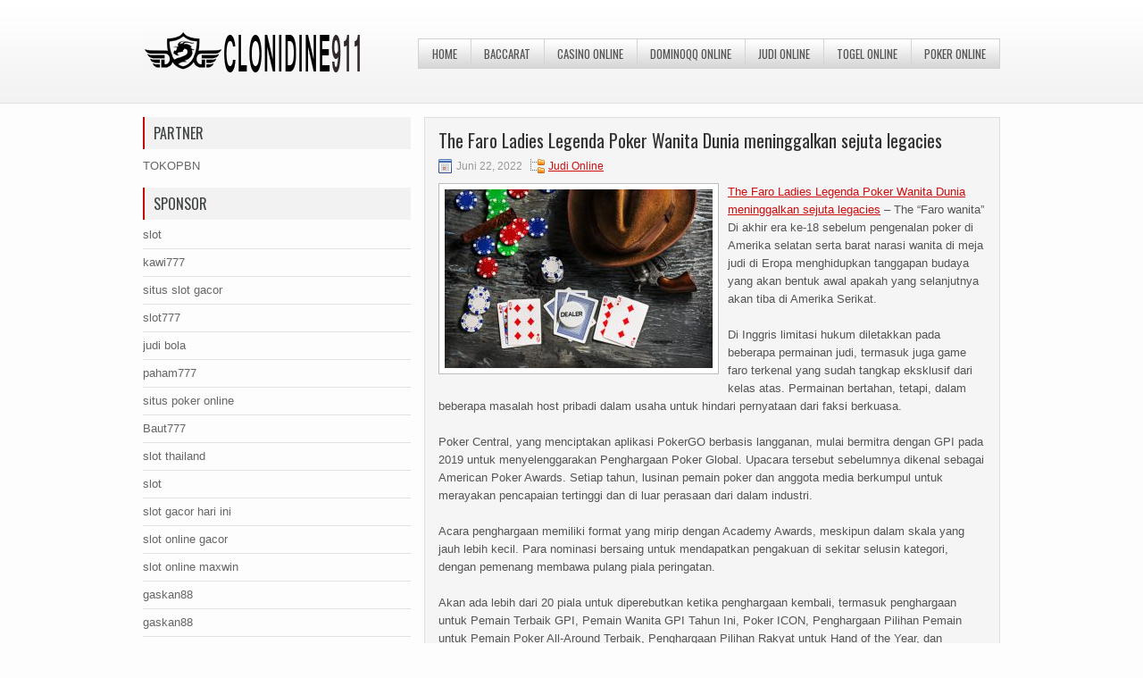

--- FILE ---
content_type: text/html; charset=UTF-8
request_url: https://loans-for-bad-credit.us.com/the-faro-ladies-legenda-poker-wanita-dunia-meninggalkan-sejuta-legacies/
body_size: 9135
content:
 <!DOCTYPE html><html xmlns="http://www.w3.org/1999/xhtml" lang="id">
<head profile="http://gmpg.org/xfn/11">
<meta http-equiv="Content-Type" content="text/html; charset=UTF-8" />

<meta name="viewport" content="width=device-width, initial-scale=1.0" />

<link rel="stylesheet" href="https://loans-for-bad-credit.us.com/wp-content/themes/Rikado/lib/css/reset.css" type="text/css" media="screen, projection" />
<link rel="stylesheet" href="https://loans-for-bad-credit.us.com/wp-content/themes/Rikado/lib/css/defaults.css" type="text/css" media="screen, projection" />
<!--[if lt IE 8]><link rel="stylesheet" href="https://loans-for-bad-credit.us.com/wp-content/themes/Rikado/lib/css/ie.css" type="text/css" media="screen, projection" /><![endif]-->

<link rel="stylesheet" href="https://loans-for-bad-credit.us.com/wp-content/themes/Rikado/style.css" type="text/css" media="screen, projection" />

<title>The Faro Ladies Legenda Poker Wanita Dunia meninggalkan sejuta legacies &#8211; Clonidine911</title>
<meta name='robots' content='max-image-preview:large' />
<link rel="alternate" type="application/rss+xml" title="Clonidine911 &raquo; The Faro Ladies Legenda Poker Wanita Dunia meninggalkan sejuta legacies Umpan Komentar" href="https://loans-for-bad-credit.us.com/the-faro-ladies-legenda-poker-wanita-dunia-meninggalkan-sejuta-legacies/feed/" />
<script type="text/javascript">
window._wpemojiSettings = {"baseUrl":"https:\/\/s.w.org\/images\/core\/emoji\/14.0.0\/72x72\/","ext":".png","svgUrl":"https:\/\/s.w.org\/images\/core\/emoji\/14.0.0\/svg\/","svgExt":".svg","source":{"concatemoji":"https:\/\/loans-for-bad-credit.us.com\/wp-includes\/js\/wp-emoji-release.min.js?ver=6.2.2"}};
/*! This file is auto-generated */
!function(e,a,t){var n,r,o,i=a.createElement("canvas"),p=i.getContext&&i.getContext("2d");function s(e,t){p.clearRect(0,0,i.width,i.height),p.fillText(e,0,0);e=i.toDataURL();return p.clearRect(0,0,i.width,i.height),p.fillText(t,0,0),e===i.toDataURL()}function c(e){var t=a.createElement("script");t.src=e,t.defer=t.type="text/javascript",a.getElementsByTagName("head")[0].appendChild(t)}for(o=Array("flag","emoji"),t.supports={everything:!0,everythingExceptFlag:!0},r=0;r<o.length;r++)t.supports[o[r]]=function(e){if(p&&p.fillText)switch(p.textBaseline="top",p.font="600 32px Arial",e){case"flag":return s("\ud83c\udff3\ufe0f\u200d\u26a7\ufe0f","\ud83c\udff3\ufe0f\u200b\u26a7\ufe0f")?!1:!s("\ud83c\uddfa\ud83c\uddf3","\ud83c\uddfa\u200b\ud83c\uddf3")&&!s("\ud83c\udff4\udb40\udc67\udb40\udc62\udb40\udc65\udb40\udc6e\udb40\udc67\udb40\udc7f","\ud83c\udff4\u200b\udb40\udc67\u200b\udb40\udc62\u200b\udb40\udc65\u200b\udb40\udc6e\u200b\udb40\udc67\u200b\udb40\udc7f");case"emoji":return!s("\ud83e\udef1\ud83c\udffb\u200d\ud83e\udef2\ud83c\udfff","\ud83e\udef1\ud83c\udffb\u200b\ud83e\udef2\ud83c\udfff")}return!1}(o[r]),t.supports.everything=t.supports.everything&&t.supports[o[r]],"flag"!==o[r]&&(t.supports.everythingExceptFlag=t.supports.everythingExceptFlag&&t.supports[o[r]]);t.supports.everythingExceptFlag=t.supports.everythingExceptFlag&&!t.supports.flag,t.DOMReady=!1,t.readyCallback=function(){t.DOMReady=!0},t.supports.everything||(n=function(){t.readyCallback()},a.addEventListener?(a.addEventListener("DOMContentLoaded",n,!1),e.addEventListener("load",n,!1)):(e.attachEvent("onload",n),a.attachEvent("onreadystatechange",function(){"complete"===a.readyState&&t.readyCallback()})),(e=t.source||{}).concatemoji?c(e.concatemoji):e.wpemoji&&e.twemoji&&(c(e.twemoji),c(e.wpemoji)))}(window,document,window._wpemojiSettings);
</script>
<style type="text/css">
img.wp-smiley,
img.emoji {
	display: inline !important;
	border: none !important;
	box-shadow: none !important;
	height: 1em !important;
	width: 1em !important;
	margin: 0 0.07em !important;
	vertical-align: -0.1em !important;
	background: none !important;
	padding: 0 !important;
}
</style>
	<link rel='stylesheet' id='wp-block-library-css' href='https://loans-for-bad-credit.us.com/wp-includes/css/dist/block-library/style.min.css?ver=6.2.2' type='text/css' media='all' />
<link rel='stylesheet' id='classic-theme-styles-css' href='https://loans-for-bad-credit.us.com/wp-includes/css/classic-themes.min.css?ver=6.2.2' type='text/css' media='all' />
<style id='global-styles-inline-css' type='text/css'>
body{--wp--preset--color--black: #000000;--wp--preset--color--cyan-bluish-gray: #abb8c3;--wp--preset--color--white: #ffffff;--wp--preset--color--pale-pink: #f78da7;--wp--preset--color--vivid-red: #cf2e2e;--wp--preset--color--luminous-vivid-orange: #ff6900;--wp--preset--color--luminous-vivid-amber: #fcb900;--wp--preset--color--light-green-cyan: #7bdcb5;--wp--preset--color--vivid-green-cyan: #00d084;--wp--preset--color--pale-cyan-blue: #8ed1fc;--wp--preset--color--vivid-cyan-blue: #0693e3;--wp--preset--color--vivid-purple: #9b51e0;--wp--preset--gradient--vivid-cyan-blue-to-vivid-purple: linear-gradient(135deg,rgba(6,147,227,1) 0%,rgb(155,81,224) 100%);--wp--preset--gradient--light-green-cyan-to-vivid-green-cyan: linear-gradient(135deg,rgb(122,220,180) 0%,rgb(0,208,130) 100%);--wp--preset--gradient--luminous-vivid-amber-to-luminous-vivid-orange: linear-gradient(135deg,rgba(252,185,0,1) 0%,rgba(255,105,0,1) 100%);--wp--preset--gradient--luminous-vivid-orange-to-vivid-red: linear-gradient(135deg,rgba(255,105,0,1) 0%,rgb(207,46,46) 100%);--wp--preset--gradient--very-light-gray-to-cyan-bluish-gray: linear-gradient(135deg,rgb(238,238,238) 0%,rgb(169,184,195) 100%);--wp--preset--gradient--cool-to-warm-spectrum: linear-gradient(135deg,rgb(74,234,220) 0%,rgb(151,120,209) 20%,rgb(207,42,186) 40%,rgb(238,44,130) 60%,rgb(251,105,98) 80%,rgb(254,248,76) 100%);--wp--preset--gradient--blush-light-purple: linear-gradient(135deg,rgb(255,206,236) 0%,rgb(152,150,240) 100%);--wp--preset--gradient--blush-bordeaux: linear-gradient(135deg,rgb(254,205,165) 0%,rgb(254,45,45) 50%,rgb(107,0,62) 100%);--wp--preset--gradient--luminous-dusk: linear-gradient(135deg,rgb(255,203,112) 0%,rgb(199,81,192) 50%,rgb(65,88,208) 100%);--wp--preset--gradient--pale-ocean: linear-gradient(135deg,rgb(255,245,203) 0%,rgb(182,227,212) 50%,rgb(51,167,181) 100%);--wp--preset--gradient--electric-grass: linear-gradient(135deg,rgb(202,248,128) 0%,rgb(113,206,126) 100%);--wp--preset--gradient--midnight: linear-gradient(135deg,rgb(2,3,129) 0%,rgb(40,116,252) 100%);--wp--preset--duotone--dark-grayscale: url('#wp-duotone-dark-grayscale');--wp--preset--duotone--grayscale: url('#wp-duotone-grayscale');--wp--preset--duotone--purple-yellow: url('#wp-duotone-purple-yellow');--wp--preset--duotone--blue-red: url('#wp-duotone-blue-red');--wp--preset--duotone--midnight: url('#wp-duotone-midnight');--wp--preset--duotone--magenta-yellow: url('#wp-duotone-magenta-yellow');--wp--preset--duotone--purple-green: url('#wp-duotone-purple-green');--wp--preset--duotone--blue-orange: url('#wp-duotone-blue-orange');--wp--preset--font-size--small: 13px;--wp--preset--font-size--medium: 20px;--wp--preset--font-size--large: 36px;--wp--preset--font-size--x-large: 42px;--wp--preset--spacing--20: 0.44rem;--wp--preset--spacing--30: 0.67rem;--wp--preset--spacing--40: 1rem;--wp--preset--spacing--50: 1.5rem;--wp--preset--spacing--60: 2.25rem;--wp--preset--spacing--70: 3.38rem;--wp--preset--spacing--80: 5.06rem;--wp--preset--shadow--natural: 6px 6px 9px rgba(0, 0, 0, 0.2);--wp--preset--shadow--deep: 12px 12px 50px rgba(0, 0, 0, 0.4);--wp--preset--shadow--sharp: 6px 6px 0px rgba(0, 0, 0, 0.2);--wp--preset--shadow--outlined: 6px 6px 0px -3px rgba(255, 255, 255, 1), 6px 6px rgba(0, 0, 0, 1);--wp--preset--shadow--crisp: 6px 6px 0px rgba(0, 0, 0, 1);}:where(.is-layout-flex){gap: 0.5em;}body .is-layout-flow > .alignleft{float: left;margin-inline-start: 0;margin-inline-end: 2em;}body .is-layout-flow > .alignright{float: right;margin-inline-start: 2em;margin-inline-end: 0;}body .is-layout-flow > .aligncenter{margin-left: auto !important;margin-right: auto !important;}body .is-layout-constrained > .alignleft{float: left;margin-inline-start: 0;margin-inline-end: 2em;}body .is-layout-constrained > .alignright{float: right;margin-inline-start: 2em;margin-inline-end: 0;}body .is-layout-constrained > .aligncenter{margin-left: auto !important;margin-right: auto !important;}body .is-layout-constrained > :where(:not(.alignleft):not(.alignright):not(.alignfull)){max-width: var(--wp--style--global--content-size);margin-left: auto !important;margin-right: auto !important;}body .is-layout-constrained > .alignwide{max-width: var(--wp--style--global--wide-size);}body .is-layout-flex{display: flex;}body .is-layout-flex{flex-wrap: wrap;align-items: center;}body .is-layout-flex > *{margin: 0;}:where(.wp-block-columns.is-layout-flex){gap: 2em;}.has-black-color{color: var(--wp--preset--color--black) !important;}.has-cyan-bluish-gray-color{color: var(--wp--preset--color--cyan-bluish-gray) !important;}.has-white-color{color: var(--wp--preset--color--white) !important;}.has-pale-pink-color{color: var(--wp--preset--color--pale-pink) !important;}.has-vivid-red-color{color: var(--wp--preset--color--vivid-red) !important;}.has-luminous-vivid-orange-color{color: var(--wp--preset--color--luminous-vivid-orange) !important;}.has-luminous-vivid-amber-color{color: var(--wp--preset--color--luminous-vivid-amber) !important;}.has-light-green-cyan-color{color: var(--wp--preset--color--light-green-cyan) !important;}.has-vivid-green-cyan-color{color: var(--wp--preset--color--vivid-green-cyan) !important;}.has-pale-cyan-blue-color{color: var(--wp--preset--color--pale-cyan-blue) !important;}.has-vivid-cyan-blue-color{color: var(--wp--preset--color--vivid-cyan-blue) !important;}.has-vivid-purple-color{color: var(--wp--preset--color--vivid-purple) !important;}.has-black-background-color{background-color: var(--wp--preset--color--black) !important;}.has-cyan-bluish-gray-background-color{background-color: var(--wp--preset--color--cyan-bluish-gray) !important;}.has-white-background-color{background-color: var(--wp--preset--color--white) !important;}.has-pale-pink-background-color{background-color: var(--wp--preset--color--pale-pink) !important;}.has-vivid-red-background-color{background-color: var(--wp--preset--color--vivid-red) !important;}.has-luminous-vivid-orange-background-color{background-color: var(--wp--preset--color--luminous-vivid-orange) !important;}.has-luminous-vivid-amber-background-color{background-color: var(--wp--preset--color--luminous-vivid-amber) !important;}.has-light-green-cyan-background-color{background-color: var(--wp--preset--color--light-green-cyan) !important;}.has-vivid-green-cyan-background-color{background-color: var(--wp--preset--color--vivid-green-cyan) !important;}.has-pale-cyan-blue-background-color{background-color: var(--wp--preset--color--pale-cyan-blue) !important;}.has-vivid-cyan-blue-background-color{background-color: var(--wp--preset--color--vivid-cyan-blue) !important;}.has-vivid-purple-background-color{background-color: var(--wp--preset--color--vivid-purple) !important;}.has-black-border-color{border-color: var(--wp--preset--color--black) !important;}.has-cyan-bluish-gray-border-color{border-color: var(--wp--preset--color--cyan-bluish-gray) !important;}.has-white-border-color{border-color: var(--wp--preset--color--white) !important;}.has-pale-pink-border-color{border-color: var(--wp--preset--color--pale-pink) !important;}.has-vivid-red-border-color{border-color: var(--wp--preset--color--vivid-red) !important;}.has-luminous-vivid-orange-border-color{border-color: var(--wp--preset--color--luminous-vivid-orange) !important;}.has-luminous-vivid-amber-border-color{border-color: var(--wp--preset--color--luminous-vivid-amber) !important;}.has-light-green-cyan-border-color{border-color: var(--wp--preset--color--light-green-cyan) !important;}.has-vivid-green-cyan-border-color{border-color: var(--wp--preset--color--vivid-green-cyan) !important;}.has-pale-cyan-blue-border-color{border-color: var(--wp--preset--color--pale-cyan-blue) !important;}.has-vivid-cyan-blue-border-color{border-color: var(--wp--preset--color--vivid-cyan-blue) !important;}.has-vivid-purple-border-color{border-color: var(--wp--preset--color--vivid-purple) !important;}.has-vivid-cyan-blue-to-vivid-purple-gradient-background{background: var(--wp--preset--gradient--vivid-cyan-blue-to-vivid-purple) !important;}.has-light-green-cyan-to-vivid-green-cyan-gradient-background{background: var(--wp--preset--gradient--light-green-cyan-to-vivid-green-cyan) !important;}.has-luminous-vivid-amber-to-luminous-vivid-orange-gradient-background{background: var(--wp--preset--gradient--luminous-vivid-amber-to-luminous-vivid-orange) !important;}.has-luminous-vivid-orange-to-vivid-red-gradient-background{background: var(--wp--preset--gradient--luminous-vivid-orange-to-vivid-red) !important;}.has-very-light-gray-to-cyan-bluish-gray-gradient-background{background: var(--wp--preset--gradient--very-light-gray-to-cyan-bluish-gray) !important;}.has-cool-to-warm-spectrum-gradient-background{background: var(--wp--preset--gradient--cool-to-warm-spectrum) !important;}.has-blush-light-purple-gradient-background{background: var(--wp--preset--gradient--blush-light-purple) !important;}.has-blush-bordeaux-gradient-background{background: var(--wp--preset--gradient--blush-bordeaux) !important;}.has-luminous-dusk-gradient-background{background: var(--wp--preset--gradient--luminous-dusk) !important;}.has-pale-ocean-gradient-background{background: var(--wp--preset--gradient--pale-ocean) !important;}.has-electric-grass-gradient-background{background: var(--wp--preset--gradient--electric-grass) !important;}.has-midnight-gradient-background{background: var(--wp--preset--gradient--midnight) !important;}.has-small-font-size{font-size: var(--wp--preset--font-size--small) !important;}.has-medium-font-size{font-size: var(--wp--preset--font-size--medium) !important;}.has-large-font-size{font-size: var(--wp--preset--font-size--large) !important;}.has-x-large-font-size{font-size: var(--wp--preset--font-size--x-large) !important;}
.wp-block-navigation a:where(:not(.wp-element-button)){color: inherit;}
:where(.wp-block-columns.is-layout-flex){gap: 2em;}
.wp-block-pullquote{font-size: 1.5em;line-height: 1.6;}
</style>
<script type='text/javascript' src='https://loans-for-bad-credit.us.com/wp-includes/js/jquery/jquery.min.js?ver=3.6.4' id='jquery-core-js'></script>
<script type='text/javascript' src='https://loans-for-bad-credit.us.com/wp-includes/js/jquery/jquery-migrate.min.js?ver=3.4.0' id='jquery-migrate-js'></script>
<script type='text/javascript' src='https://loans-for-bad-credit.us.com/wp-content/themes/Rikado/lib/js/superfish.js?ver=6.2.2' id='superfish-js'></script>
<script type='text/javascript' src='https://loans-for-bad-credit.us.com/wp-content/themes/Rikado/lib/js/jquery.mobilemenu.js?ver=6.2.2' id='mobilemenu-js'></script>
<link rel="https://api.w.org/" href="https://loans-for-bad-credit.us.com/wp-json/" /><link rel="alternate" type="application/json" href="https://loans-for-bad-credit.us.com/wp-json/wp/v2/posts/1212" /><link rel="EditURI" type="application/rsd+xml" title="RSD" href="https://loans-for-bad-credit.us.com/xmlrpc.php?rsd" />
<link rel="wlwmanifest" type="application/wlwmanifest+xml" href="https://loans-for-bad-credit.us.com/wp-includes/wlwmanifest.xml" />

<link rel="canonical" href="https://loans-for-bad-credit.us.com/the-faro-ladies-legenda-poker-wanita-dunia-meninggalkan-sejuta-legacies/" />
<link rel='shortlink' href='https://loans-for-bad-credit.us.com/?p=1212' />
<link rel="alternate" type="application/json+oembed" href="https://loans-for-bad-credit.us.com/wp-json/oembed/1.0/embed?url=https%3A%2F%2Floans-for-bad-credit.us.com%2Fthe-faro-ladies-legenda-poker-wanita-dunia-meninggalkan-sejuta-legacies%2F" />
<link rel="alternate" type="text/xml+oembed" href="https://loans-for-bad-credit.us.com/wp-json/oembed/1.0/embed?url=https%3A%2F%2Floans-for-bad-credit.us.com%2Fthe-faro-ladies-legenda-poker-wanita-dunia-meninggalkan-sejuta-legacies%2F&#038;format=xml" />
<link rel="shortcut icon" href="https://loans-for-bad-credit.us.com/wp-content/uploads/2021/03/clonidine911-f.png" type="image/x-icon" />
<link rel="alternate" type="application/rss+xml" title="Clonidine911 RSS Feed" href="https://loans-for-bad-credit.us.com/feed/" />
<link rel="pingback" href="https://loans-for-bad-credit.us.com/xmlrpc.php" />

</head>

<body class="post-template-default single single-post postid-1212 single-format-standard">

<div id="container">

    <div id="header">
    
        <div class="logo">
         
            <a href="https://loans-for-bad-credit.us.com"><img src="https://loans-for-bad-credit.us.com/wp-content/uploads/2021/03/clonidine911.png" alt="Clonidine911" title="Clonidine911" /></a>
         
        </div><!-- .logo -->

        <div class="header-right">
                            <div class="clearfix">
                    			<div class="menu-primary-container"><ul id="menu-main-menu" class="menus menu-primary"><li id="menu-item-74" class="menu-item menu-item-type-custom menu-item-object-custom menu-item-home menu-item-74"><a href="https://loans-for-bad-credit.us.com/">Home</a></li>
<li id="menu-item-75" class="menu-item menu-item-type-taxonomy menu-item-object-category menu-item-75"><a href="https://loans-for-bad-credit.us.com/category/baccarat/">Baccarat</a></li>
<li id="menu-item-76" class="menu-item menu-item-type-taxonomy menu-item-object-category menu-item-76"><a href="https://loans-for-bad-credit.us.com/category/casino-online/">Casino Online</a></li>
<li id="menu-item-77" class="menu-item menu-item-type-taxonomy menu-item-object-category menu-item-77"><a href="https://loans-for-bad-credit.us.com/category/dominoqq-online/">DominoQQ Online</a></li>
<li id="menu-item-78" class="menu-item menu-item-type-taxonomy menu-item-object-category current-post-ancestor current-menu-parent current-post-parent menu-item-78"><a href="https://loans-for-bad-credit.us.com/category/judi-online/">Judi Online</a></li>
<li id="menu-item-79" class="menu-item menu-item-type-taxonomy menu-item-object-category menu-item-79"><a href="https://loans-for-bad-credit.us.com/category/togel-online/">Togel Online</a></li>
<li id="menu-item-80" class="menu-item menu-item-type-taxonomy menu-item-object-category menu-item-80"><a href="https://loans-for-bad-credit.us.com/category/poker-online/">Poker Online</a></li>
</ul></div>              <!--.primary menu--> 	
                        </div>
                    </div><!-- .header-right -->
        
    </div><!-- #header -->
    
    
    <div id="main">
    
            
        <div id="content">
            
                    
            
    <div class="post post-single clearfix post-1212 type-post status-publish format-standard has-post-thumbnail hentry category-judi-online tag-casino tag-judi tag-poker tag-slot" id="post-1212">
    
        <h2 class="title">The Faro Ladies Legenda Poker Wanita Dunia meninggalkan sejuta legacies</h2>
        
        <div class="postmeta-primary">
    
            <span class="meta_date">Juni 22, 2022</span>
           &nbsp; <span class="meta_categories"><a href="https://loans-for-bad-credit.us.com/category/judi-online/" rel="category tag">Judi Online</a></span>
    
                 
        </div>
        
        <div class="entry clearfix">
            
            <img width="300" height="200" src="https://loans-for-bad-credit.us.com/wp-content/uploads/2021/04/Z020.jpg" class="alignleft featured_image wp-post-image" alt="" decoding="async" srcset="https://loans-for-bad-credit.us.com/wp-content/uploads/2021/04/Z020.jpg 626w, https://loans-for-bad-credit.us.com/wp-content/uploads/2021/04/Z020-300x200.jpg 300w" sizes="(max-width: 300px) 100vw, 300px" />            
            <p><a href="https://loans-for-bad-credit.us.com/the-faro-ladies-legenda-poker-wanita-dunia-meninggalkan-sejuta-legacies/">The Faro Ladies Legenda Poker Wanita Dunia meninggalkan sejuta legacies</a> &#8211; The &#8220;Faro wanita&#8221; Di akhir era ke-18 sebelum pengenalan poker di Amerika selatan serta barat narasi wanita di meja judi di Eropa menghidupkan tanggapan budaya yang akan bentuk awal apakah yang selanjutnya akan tiba di Amerika Serikat.</p>
<p>Di Inggris limitasi hukum diletakkan pada beberapa permainan judi, termasuk juga game faro terkenal yang sudah tangkap eksklusif dari kelas atas. Permainan bertahan, tetapi, dalam beberapa masalah host pribadi dalam usaha untuk hindari pernyataan dari faksi berkuasa.</p>
<p>Poker Central, yang menciptakan aplikasi PokerGO berbasis langganan, mulai bermitra dengan GPI pada 2019 untuk menyelenggarakan Penghargaan Poker Global. Upacara tersebut sebelumnya dikenal sebagai American Poker Awards. Setiap tahun, lusinan pemain poker dan anggota media berkumpul untuk merayakan pencapaian tertinggi dan di luar perasaan dari dalam industri.</p>
<p>Acara penghargaan memiliki format yang mirip dengan Academy Awards, meskipun dalam skala yang jauh lebih kecil. Para nominasi bersaing untuk mendapatkan pengakuan di sekitar selusin kategori, dengan pemenang membawa pulang piala peringatan.</p>
<p>Akan ada lebih dari 20 piala untuk diperebutkan ketika penghargaan kembali, termasuk penghargaan untuk Pemain Terbaik GPI, Pemain Wanita GPI Tahun Ini, Poker ICON, Penghargaan Pilihan Pemain untuk Pemain Poker All-Around Terbaik, Penghargaan Pilihan Rakyat untuk Hand of the Year, dan penghargaan tambahan yang akan dipilih nanti kunjungi agen judi online <a href="https://lecteurscompulsifs.com/">Slot88</a>.</p>
<p>Permainan akan memunculkan permasalahan hukum untuk &#8220;Faro Ladies,&#8221; dengan beberapa yang rusak serta denda sesudah harus dibayar. Mereka terserang wanita kritikan dari budaya biasanya. Schwartz menjelaskan The Morning Post mengolok-olok kesukaan Lady Archer untuk mengaplikasikan banyak make up dalam satu laporan pada permainan, satu asing, hujatan tidak beralasan. Artikel Posting lain memberikan laporan bust membuat spesifik untuk memberikan tambahan bagaimana wanita mengadakan laga semacam itu harus dipandang seperti &#8220;aib dari karakter manusia.&#8221;</p>
<p>Untuk tanggapan paling akhir memperlihatkan, &#8220;wanita penjudi&#8221; yang dipandang seperti ganda memberikan ancaman. Dengan jadi terjebak dalam permainan itu benar-benar, mereka lari bertubrukan secara baik larangan kepribadian serta hukum pada perjudian, buka diri untuk resiko negatif (baik yang riil atau yang dipikirkan) dari seperti pemungutan efek. wanita seperti melawan norma-norma sosial dengan berperan serta dalam apakah yang dipandang pekerjaan cuma pas untuk pria – satu pelanggaran serta semakin jelek, dipercaya beberapa.</p>
<p>&nbsp;</p>
<p>&nbsp;</p>
    
        </div>
        
        <div class="postmeta-secondary"><span class="meta_tags"><a href="https://loans-for-bad-credit.us.com/tag/casino/" rel="tag">Casino</a>, <a href="https://loans-for-bad-credit.us.com/tag/judi/" rel="tag">Judi</a>, <a href="https://loans-for-bad-credit.us.com/tag/poker/" rel="tag">Poker</a>, <a href="https://loans-for-bad-credit.us.com/tag/slot/" rel="tag">slot</a></span></div> 
        
    
    </div><!-- Post ID 1212 -->
    
                
                    
        </div><!-- #content -->
    
        
<div id="sidebar-primary">
	
		<ul class="widget_text widget-container">
			<li id="custom_html-6" class="widget_text widget widget_custom_html">
				<h3 class="widgettitle">PARTNER</h3>
				<div class="textwidget custom-html-widget"><a href="https://www.tokopbn.com/">TOKOPBN</a></div>
			</li>
		</ul>
    	
		<ul class="widget-container">
			<li id="sponsor" class="widget widget_meta">
				<h3 class="widgettitle">Sponsor</h3>			
				<ul>
					<li><a href="https://www.asianwindky.com/menu">slot</a></li>
                            <li><a href="https://travelpointbali.com/about/">kawi777</a></li>
                            <li><a href="https://rbc.gov.rw/fileadmin/templates/web/index.html">situs slot gacor</a></li>
                            <li><a href="https://www.amsterdamtravelcafe.com/">slot777</a></li>
                            <li><a href="https://www.duncanvilleathletics.com/sport/football/boys/">judi bola</a></li>
                            <li><a href="https://laragazza.es/pedicuras-profesionales/">paham777</a></li>
                            <li><a href="https://theotcinvestor.com/">situs poker online</a></li>
                            <li><a href="https://thuyetgiangphatphap.com/">Baut777</a></li>
                            <li><a href="https://vrrf.org/">slot thailand</a></li>
                            <li><a href="https://mymagictank.com/">slot</a></li>
                            <li><a href="https://lacasadipasta.com/menu/">slot gacor hari ini</a></li>
                            <li><a href="https://aliceripoll.com/">slot online gacor</a></li>
                            <li><a href="https://www.lesvalades.com/">slot online maxwin</a></li>
                            <li><a href="https://techdigestify.com">gaskan88</a></li>
                            <li><a href="https://95.111.202.50/">gaskan88</a></li>
                            <li><a href="https://www.philippineshonolulu.org/">situs slot</a></li>
                            				</ul>
			</li>
		</ul>
		
    
		<ul class="widget-container"><li id="recent-posts-4" class="widget widget_recent_entries">
		<h3 class="widgettitle">Pos-pos Terbaru</h3>
		<ul>
											<li>
					<a href="https://loans-for-bad-credit.us.com/frank-crivello-memenangkan-poker-2026-online-800-pot-limit-omaha-double-stack-event/">Frank Crivello Memenangkan Poker 2026 Online $ 800 Pot-Limit Omaha Double Stack Event</a>
											<span class="post-date">Januari 20, 2026</span>
									</li>
											<li>
					<a href="https://loans-for-bad-credit.us.com/mengerti-taktik-1-3-2-4-pada-permainan-togel-2026/">Mengerti Taktik 1-3-2-4 pada permainan Togel 2026</a>
											<span class="post-date">Januari 20, 2026</span>
									</li>
											<li>
					<a href="https://loans-for-bad-credit.us.com/sekilas-info-permainan-menarik-taruhan-judi-togel-2026/">Sekilas Info Permainan Menarik Taruhan Judi Togel 2026</a>
											<span class="post-date">Januari 18, 2026</span>
									</li>
											<li>
					<a href="https://loans-for-bad-credit.us.com/lawan-yang-juga-memiliki-ace-paling-sering-memiliki-kicker-slot-qq-2026/">Lawan yang juga memiliki Ace paling sering memiliki Kicker Slot QQ 2026</a>
											<span class="post-date">Januari 17, 2026</span>
									</li>
											<li>
					<a href="https://loans-for-bad-credit.us.com/keluhan-formal-diajukan-terhadap-sepasang-casino-slot-qq-2026-nevada-dengan-mesin-judi/">Keluhan Formal Diajukan Terhadap Sepasang Casino Slot QQ 2026 Nevada Dengan Mesin Judi</a>
											<span class="post-date">Januari 17, 2026</span>
									</li>
					</ul>

		</li></ul><ul class="widget-container"><li id="meta-4" class="widget widget_meta"><h3 class="widgettitle">Meta</h3>
		<ul>
						<li><a href="https://loans-for-bad-credit.us.com/wp-login.php">Masuk</a></li>
			<li><a href="https://loans-for-bad-credit.us.com/feed/">Feed entri</a></li>
			<li><a href="https://loans-for-bad-credit.us.com/comments/feed/">Feed komentar</a></li>

			<li><a href="https://wordpress.org/">WordPress.org</a></li>
		</ul>

		</li></ul><ul class="widget-container"><li id="categories-3" class="widget widget_categories"><h3 class="widgettitle">Kategori</h3>
			<ul>
					<li class="cat-item cat-item-3"><a href="https://loans-for-bad-credit.us.com/category/casino-online/">Casino Online</a> (465)
</li>
	<li class="cat-item cat-item-5"><a href="https://loans-for-bad-credit.us.com/category/judi-online/">Judi Online</a> (512)
</li>
	<li class="cat-item cat-item-7"><a href="https://loans-for-bad-credit.us.com/category/poker-online/">Poker Online</a> (462)
</li>
	<li class="cat-item cat-item-4"><a href="https://loans-for-bad-credit.us.com/category/slot-online/">Slot Online</a> (149)
</li>
	<li class="cat-item cat-item-6"><a href="https://loans-for-bad-credit.us.com/category/togel-online/">Togel Online</a> (96)
</li>
			</ul>

			</li></ul><ul class="widget-container"><li id="archives-4" class="widget widget_archive"><h3 class="widgettitle">Arsip</h3>
			<ul>
					<li><a href='https://loans-for-bad-credit.us.com/2026/01/'>Januari 2026</a>&nbsp;(18)</li>
	<li><a href='https://loans-for-bad-credit.us.com/2025/12/'>Desember 2025</a>&nbsp;(32)</li>
	<li><a href='https://loans-for-bad-credit.us.com/2025/11/'>November 2025</a>&nbsp;(33)</li>
	<li><a href='https://loans-for-bad-credit.us.com/2025/10/'>Oktober 2025</a>&nbsp;(23)</li>
	<li><a href='https://loans-for-bad-credit.us.com/2025/09/'>September 2025</a>&nbsp;(17)</li>
	<li><a href='https://loans-for-bad-credit.us.com/2025/08/'>Agustus 2025</a>&nbsp;(12)</li>
	<li><a href='https://loans-for-bad-credit.us.com/2025/07/'>Juli 2025</a>&nbsp;(21)</li>
	<li><a href='https://loans-for-bad-credit.us.com/2025/06/'>Juni 2025</a>&nbsp;(20)</li>
	<li><a href='https://loans-for-bad-credit.us.com/2025/05/'>Mei 2025</a>&nbsp;(10)</li>
	<li><a href='https://loans-for-bad-credit.us.com/2025/04/'>April 2025</a>&nbsp;(24)</li>
	<li><a href='https://loans-for-bad-credit.us.com/2025/03/'>Maret 2025</a>&nbsp;(45)</li>
	<li><a href='https://loans-for-bad-credit.us.com/2025/02/'>Februari 2025</a>&nbsp;(30)</li>
	<li><a href='https://loans-for-bad-credit.us.com/2025/01/'>Januari 2025</a>&nbsp;(26)</li>
	<li><a href='https://loans-for-bad-credit.us.com/2024/12/'>Desember 2024</a>&nbsp;(32)</li>
	<li><a href='https://loans-for-bad-credit.us.com/2024/11/'>November 2024</a>&nbsp;(31)</li>
	<li><a href='https://loans-for-bad-credit.us.com/2024/10/'>Oktober 2024</a>&nbsp;(38)</li>
	<li><a href='https://loans-for-bad-credit.us.com/2024/09/'>September 2024</a>&nbsp;(35)</li>
	<li><a href='https://loans-for-bad-credit.us.com/2024/08/'>Agustus 2024</a>&nbsp;(45)</li>
	<li><a href='https://loans-for-bad-credit.us.com/2024/07/'>Juli 2024</a>&nbsp;(46)</li>
	<li><a href='https://loans-for-bad-credit.us.com/2024/06/'>Juni 2024</a>&nbsp;(54)</li>
	<li><a href='https://loans-for-bad-credit.us.com/2024/05/'>Mei 2024</a>&nbsp;(35)</li>
	<li><a href='https://loans-for-bad-credit.us.com/2024/04/'>April 2024</a>&nbsp;(36)</li>
	<li><a href='https://loans-for-bad-credit.us.com/2024/03/'>Maret 2024</a>&nbsp;(51)</li>
	<li><a href='https://loans-for-bad-credit.us.com/2024/02/'>Februari 2024</a>&nbsp;(29)</li>
	<li><a href='https://loans-for-bad-credit.us.com/2024/01/'>Januari 2024</a>&nbsp;(34)</li>
	<li><a href='https://loans-for-bad-credit.us.com/2023/12/'>Desember 2023</a>&nbsp;(27)</li>
	<li><a href='https://loans-for-bad-credit.us.com/2023/11/'>November 2023</a>&nbsp;(22)</li>
	<li><a href='https://loans-for-bad-credit.us.com/2023/10/'>Oktober 2023</a>&nbsp;(38)</li>
	<li><a href='https://loans-for-bad-credit.us.com/2023/09/'>September 2023</a>&nbsp;(24)</li>
	<li><a href='https://loans-for-bad-credit.us.com/2023/08/'>Agustus 2023</a>&nbsp;(36)</li>
	<li><a href='https://loans-for-bad-credit.us.com/2023/07/'>Juli 2023</a>&nbsp;(38)</li>
	<li><a href='https://loans-for-bad-credit.us.com/2023/06/'>Juni 2023</a>&nbsp;(37)</li>
	<li><a href='https://loans-for-bad-credit.us.com/2023/05/'>Mei 2023</a>&nbsp;(45)</li>
	<li><a href='https://loans-for-bad-credit.us.com/2023/04/'>April 2023</a>&nbsp;(35)</li>
	<li><a href='https://loans-for-bad-credit.us.com/2023/03/'>Maret 2023</a>&nbsp;(23)</li>
	<li><a href='https://loans-for-bad-credit.us.com/2023/02/'>Februari 2023</a>&nbsp;(33)</li>
	<li><a href='https://loans-for-bad-credit.us.com/2023/01/'>Januari 2023</a>&nbsp;(33)</li>
	<li><a href='https://loans-for-bad-credit.us.com/2022/12/'>Desember 2022</a>&nbsp;(28)</li>
	<li><a href='https://loans-for-bad-credit.us.com/2022/11/'>November 2022</a>&nbsp;(39)</li>
	<li><a href='https://loans-for-bad-credit.us.com/2022/10/'>Oktober 2022</a>&nbsp;(32)</li>
	<li><a href='https://loans-for-bad-credit.us.com/2022/09/'>September 2022</a>&nbsp;(36)</li>
	<li><a href='https://loans-for-bad-credit.us.com/2022/08/'>Agustus 2022</a>&nbsp;(33)</li>
	<li><a href='https://loans-for-bad-credit.us.com/2022/07/'>Juli 2022</a>&nbsp;(30)</li>
	<li><a href='https://loans-for-bad-credit.us.com/2022/06/'>Juni 2022</a>&nbsp;(34)</li>
	<li><a href='https://loans-for-bad-credit.us.com/2022/05/'>Mei 2022</a>&nbsp;(42)</li>
	<li><a href='https://loans-for-bad-credit.us.com/2022/04/'>April 2022</a>&nbsp;(20)</li>
	<li><a href='https://loans-for-bad-credit.us.com/2022/03/'>Maret 2022</a>&nbsp;(36)</li>
	<li><a href='https://loans-for-bad-credit.us.com/2022/02/'>Februari 2022</a>&nbsp;(31)</li>
	<li><a href='https://loans-for-bad-credit.us.com/2022/01/'>Januari 2022</a>&nbsp;(19)</li>
	<li><a href='https://loans-for-bad-credit.us.com/2021/12/'>Desember 2021</a>&nbsp;(27)</li>
	<li><a href='https://loans-for-bad-credit.us.com/2021/11/'>November 2021</a>&nbsp;(12)</li>
	<li><a href='https://loans-for-bad-credit.us.com/2021/10/'>Oktober 2021</a>&nbsp;(18)</li>
	<li><a href='https://loans-for-bad-credit.us.com/2021/09/'>September 2021</a>&nbsp;(13)</li>
	<li><a href='https://loans-for-bad-credit.us.com/2021/08/'>Agustus 2021</a>&nbsp;(16)</li>
	<li><a href='https://loans-for-bad-credit.us.com/2021/07/'>Juli 2021</a>&nbsp;(14)</li>
	<li><a href='https://loans-for-bad-credit.us.com/2021/06/'>Juni 2021</a>&nbsp;(12)</li>
	<li><a href='https://loans-for-bad-credit.us.com/2021/05/'>Mei 2021</a>&nbsp;(13)</li>
	<li><a href='https://loans-for-bad-credit.us.com/2021/04/'>April 2021</a>&nbsp;(6)</li>
	<li><a href='https://loans-for-bad-credit.us.com/2021/03/'>Maret 2021</a>&nbsp;(2)</li>
			</ul>

			</li></ul><ul class="widget-container"><li id="tag_cloud-2" class="widget widget_tag_cloud"><h3 class="widgettitle">Tag</h3><div class="tagcloud"><a href="https://loans-for-bad-credit.us.com/tag/baccarat/" class="tag-cloud-link tag-link-15 tag-link-position-1" style="font-size: 8pt;" aria-label="Baccarat (1 item)">Baccarat</a>
<a href="https://loans-for-bad-credit.us.com/tag/blackjack/" class="tag-cloud-link tag-link-20 tag-link-position-2" style="font-size: 8pt;" aria-label="blackjack (1 item)">blackjack</a>
<a href="https://loans-for-bad-credit.us.com/tag/bola/" class="tag-cloud-link tag-link-27 tag-link-position-3" style="font-size: 8pt;" aria-label="Bola (1 item)">Bola</a>
<a href="https://loans-for-bad-credit.us.com/tag/casino/" class="tag-cloud-link tag-link-23 tag-link-position-4" style="font-size: 21.856655290102pt;" aria-label="Casino (1,592 item)">Casino</a>
<a href="https://loans-for-bad-credit.us.com/tag/casino-online/" class="tag-cloud-link tag-link-19 tag-link-position-5" style="font-size: 8pt;" aria-label="casino online (1 item)">casino online</a>
<a href="https://loans-for-bad-credit.us.com/tag/jackpot/" class="tag-cloud-link tag-link-25 tag-link-position-6" style="font-size: 8pt;" aria-label="Jackpot (1 item)">Jackpot</a>
<a href="https://loans-for-bad-credit.us.com/tag/judi/" class="tag-cloud-link tag-link-21 tag-link-position-7" style="font-size: 22pt;" aria-label="Judi (1,678 item)">Judi</a>
<a href="https://loans-for-bad-credit.us.com/tag/judi-online/" class="tag-cloud-link tag-link-18 tag-link-position-8" style="font-size: 8pt;" aria-label="judi online (1 item)">judi online</a>
<a href="https://loans-for-bad-credit.us.com/tag/judi-qq/" class="tag-cloud-link tag-link-12 tag-link-position-9" style="font-size: 8pt;" aria-label="judi qq (1 item)">judi qq</a>
<a href="https://loans-for-bad-credit.us.com/tag/judi-qq-indonesia/" class="tag-cloud-link tag-link-11 tag-link-position-10" style="font-size: 8pt;" aria-label="judi qq indonesia (1 item)">judi qq indonesia</a>
<a href="https://loans-for-bad-credit.us.com/tag/juid/" class="tag-cloud-link tag-link-24 tag-link-position-11" style="font-size: 8pt;" aria-label="Juid (1 item)">Juid</a>
<a href="https://loans-for-bad-credit.us.com/tag/melihat-permainan-baccarat-vs-slot-dari-hitungan-matematika/" class="tag-cloud-link tag-link-14 tag-link-position-12" style="font-size: 8pt;" aria-label="Melihat Permainan Baccarat Vs Slot Dari Hitungan Matematika (1 item)">Melihat Permainan Baccarat Vs Slot Dari Hitungan Matematika</a>
<a href="https://loans-for-bad-credit.us.com/tag/pemain-pemula-wajib-tau-feature-website-judi-qq-indonesia/" class="tag-cloud-link tag-link-10 tag-link-position-13" style="font-size: 8pt;" aria-label="Pemain Pemula Wajib Tau Feature Website Judi QQ Indonesia (1 item)">Pemain Pemula Wajib Tau Feature Website Judi QQ Indonesia</a>
<a href="https://loans-for-bad-credit.us.com/tag/poker/" class="tag-cloud-link tag-link-22 tag-link-position-14" style="font-size: 21.808873720137pt;" aria-label="Poker (1,557 item)">Poker</a>
<a href="https://loans-for-bad-credit.us.com/tag/qq-online/" class="tag-cloud-link tag-link-13 tag-link-position-15" style="font-size: 8pt;" aria-label="qq online (1 item)">qq online</a>
<a href="https://loans-for-bad-credit.us.com/tag/slot/" class="tag-cloud-link tag-link-16 tag-link-position-16" style="font-size: 21.665529010239pt;" aria-label="slot (1,459 item)">slot</a>
<a href="https://loans-for-bad-credit.us.com/tag/slot-online/" class="tag-cloud-link tag-link-17 tag-link-position-17" style="font-size: 8pt;" aria-label="slot online (1 item)">slot online</a>
<a href="https://loans-for-bad-credit.us.com/tag/togel/" class="tag-cloud-link tag-link-26 tag-link-position-18" style="font-size: 21.42662116041pt;" aria-label="Togel (1,275 item)">Togel</a></div>
</li></ul><ul class="widget-container"><li id="search-4" class="widget widget_search"> 
<div id="search" title="Type and hit enter">
    <form method="get" id="searchform" action="https://loans-for-bad-credit.us.com/"> 
        <input type="text" value="Search" 
            name="s" id="s"  onblur="if (this.value == '')  {this.value = 'Search';}"  
            onfocus="if (this.value == 'Search') {this.value = '';}" 
        />
    </form>
</div><!-- #search --></li></ul><ul class="widget-container"><li id="block-3" class="widget widget_block"><script>

</script></li></ul>    
</div><!-- #sidebar-primary -->        
                
    </div><!-- #main -->
    

    <div id="footer">
    
        <div id="copyrights">
             &copy; 2026  <a href="https://loans-for-bad-credit.us.com">Clonidine911</a> 
        </div>
        
                
        <div id="credits" style="overflow-y: hidden;overflow-x: visible;width: 400px;margin: auto;">
				<div style="width: 10000px;text-align: left;">
					Powered by <a href="http://wordpress.org/"><strong>WordPress</strong></a> | Theme Designed by:  <a href="https://www.bca.co.id/" rel="follow">Bank bca</a> <a href="https://www.bni.co.id/" rel="follow">Bank bni</a> <a href="https://bri.co.id/" rel="follow">Bank bri</a> <a href="https://www.btn.co.id/" rel="follow">Bank btn</a> <a href="https://www.cimbniaga.co.id" rel="follow">Bank cimbniaga</a> <a href="https://www.citibank.co.id/" rel="follow">Bank citibank</a> <a href="https://www.danamon.co.id" rel="follow">Bank danamon</a> <a href="https://www.bi.go.id/" rel="follow">Bank Indonesia</a> <a href="https://www.klikmbc.co.id/" rel="follow">Bank klikmbc</a> <a href="https://www.bankmandiri.co.id/" rel="follow">Bank mandiri</a> <a href="https://www.ocbc.com/" rel="follow">Bank ocbc</a> <a href="https://www.panin.co.id/" rel="follow">bank Panin</a> <a href="https://facebook.com/" rel="follow">facebook</a> <a href="https://google.co.id/" rel="follow">google</a> <a href="https://www.instagram.com/" rel="follow">instagram</a> <a href="https://www.maybank.co.id/" rel="follow">maybank</a> <a href="https://paypal.com/" rel="follow">paypall</a> <a href="https://www.telkom.co.id/" rel="follow">telkom</a> <a href="https://www.telkomsel.com/" rel="follow">telkomsel</a> <a href="https://www.tiktok.com/" rel="follow">tiktok</a> <a href="https://twitter.com/" rel="follow">twitter</a> <a href="https://web.whatsapp.com/" rel="follow">WA</a> <a href="https://youtube.com/" rel="follow">youtube</a>						
				</div>
			</div><!-- #credits -->
        
    </div><!-- #footer -->
    
</div><!-- #container -->

<script type='text/javascript' src='https://loans-for-bad-credit.us.com/wp-includes/js/comment-reply.min.js?ver=6.2.2' id='comment-reply-js'></script>
<script type='text/javascript' src='https://loans-for-bad-credit.us.com/wp-includes/js/hoverIntent.min.js?ver=1.10.2' id='hoverIntent-js'></script>

<script type='text/javascript'>
/* <![CDATA[ */
jQuery.noConflict();
jQuery(function(){ 
	jQuery('ul.menu-primary').superfish({ 
	animation: {opacity:'show'},
autoArrows:  true,
                dropShadows: false, 
                speed: 200,
                delay: 800
                });
            });
jQuery('.menu-primary-container').mobileMenu({
                defaultText: 'Menu',
                className: 'menu-primary-responsive',
                containerClass: 'menu-primary-responsive-container',
                subMenuDash: '&ndash;'
            });

/* ]]> */
</script>
<script defer src="https://static.cloudflareinsights.com/beacon.min.js/vcd15cbe7772f49c399c6a5babf22c1241717689176015" integrity="sha512-ZpsOmlRQV6y907TI0dKBHq9Md29nnaEIPlkf84rnaERnq6zvWvPUqr2ft8M1aS28oN72PdrCzSjY4U6VaAw1EQ==" data-cf-beacon='{"version":"2024.11.0","token":"f6a73191e54a4ad4ad373cb35294e8e9","r":1,"server_timing":{"name":{"cfCacheStatus":true,"cfEdge":true,"cfExtPri":true,"cfL4":true,"cfOrigin":true,"cfSpeedBrain":true},"location_startswith":null}}' crossorigin="anonymous"></script>
</body>
</html>